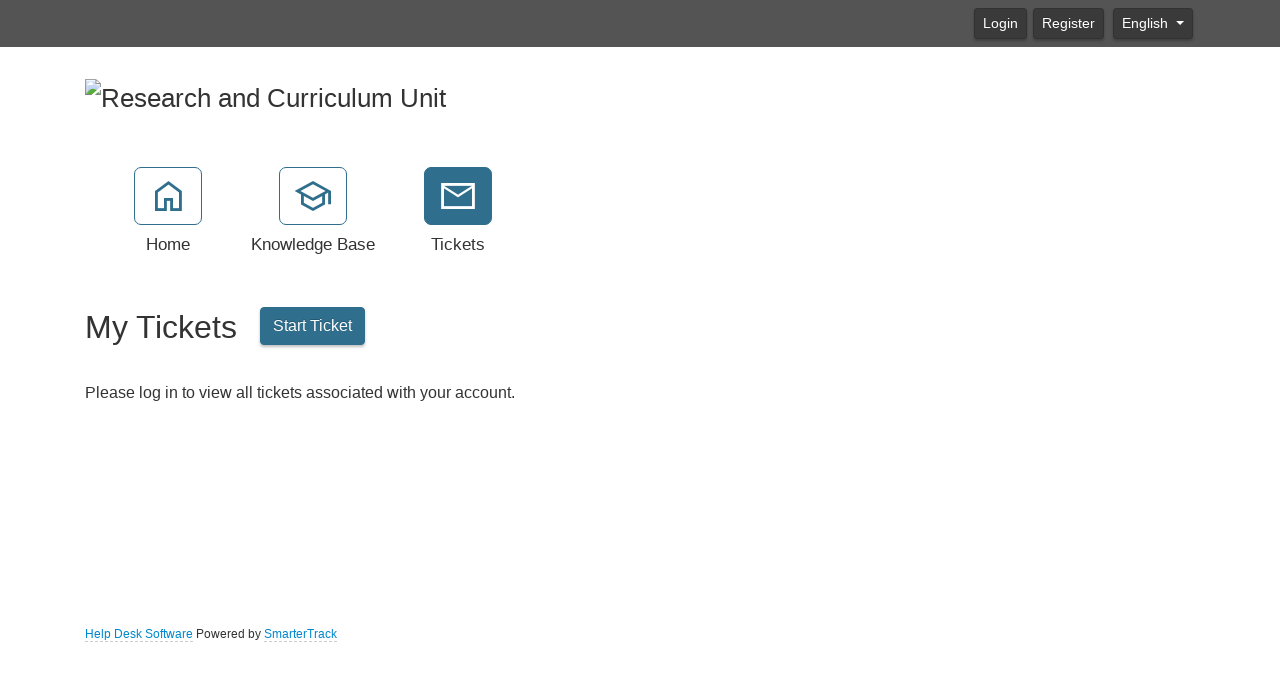

--- FILE ---
content_type: text/html; charset=utf-8
request_url: https://helpdesk.rcu.msstate.edu/Main/frmTickets.aspx
body_size: 7655
content:
<!-- Copyright (c) SmarterTools Inc.  All rights reserved.  http://www.smartertools.com/ -->


<!DOCTYPE html>
<html class="smartertrack-portal">
<head>
<meta name='viewport' content='width=device-width, initial-scale=1.0' />
<meta name='format-detection' content='telephone=no' />
<meta charset="utf-8" /><meta name="viewport" content="width=device-width, initial-scale=1" />
<meta name="robots" content="noindex,nofollow" /><title>
	View Tickets - Research and Curriculum Unit
</title>
<link rel='shortcut icon' id='FavIcon' href='/smartertrack.ico' type='image/x-icon' />
<link rel='icon' id='FavIcon' href='/smartertrack.ico' type='image/ico' />

<link rel='preload' as='font' href='/resources/fonts/Roboto.woff2' type='font/woff2' crossorigin='anonymous'>
<link type='text/css' rel='stylesheet' href='/dist/css/dropzone.css'>
<style type='text/css'>
	@-webkit-viewport { width: device-width; } @-moz-viewport { width: device-width; }
	ms-viewport { width: device-width; } o-viewport { width: device-width; } viewport { width: device-width; }
</style>
<link id='stylesheetportal' rel='stylesheet' href='/resources/css/portal-ltr-v-100.0.8979.30429.8de5bc68997cf25.min.css'>
<style type='text/css'>
                    .smartertrack-portal {
                        --portal-bg: #fff;
                        --portal-fg: #333;
                        --portal-link-color: #0088CC;
                        --portal-link-color-hover: #4CABDB;
                        --c-buttonTextColor: #fff;
                        --c-buttonTextColorDark06: #EFEFEF;
                        --c-buttonTextColorDark15: #D8D8D8;
                        --c-cbDark30: #999999;
                        --c-cbDisabled: #E5E5E5;
                        --c-cbHover: #999999;
                        --c-cookiePrimaryColor: #237afc;
                        --c-cookieSecondaryColor: #fff;
                        --c-fontDark20: #232323;
                        --c-fontDisabled: #232323;
                        --c-fontLight20: #707070;
                        --c-navBarButtonDark15: #3A3A3A;
                        --c-navBarButtonDark20: #323232;
                        --c-navigationBackgroundColor: #545454;
                        --c-primaryButtonColor: #2F6E8D;
                        --c-primaryButtonDarkColor: #204D62;
                        --c-primaryButtonLight10: #275D77;
                        --c-primaryColor: ;
                        --c-primaryFg: #000;
                        --c-secondary: #bbb;
                        --c-secondaryButtonColor: #666;
                        --c-secondaryButtonDarkColor: #474747;
                        --c-secondaryButtonLightColor: #848484;
                    }
                </style>
<script>
                var exports = exports || { };
                document.VR = '/';
                window.VR = '/';
                window.appRoot = '/';
            </script>
<script src='/dist/js/jquery-with-underscore.min.js?v=100.0.8979.30429.8de5bc68997cf25'></script>
<script src='/dist/js/common.min.js?v=100.0.8979.30429.8de5bc68997cf25'></script>
<script>
	var pageProperties = []; pageProperties['VR'] = '/';
</script><meta http-equiv="cache-control" content="no-cache"><meta http-equiv="pragma" content="no-cache"></head>

<body class=" ltr" dir="ltr">
    <form name="aspnetForm" method="post" action="./frmTickets.aspx" id="aspnetForm">
<div>
<input type="hidden" name="__LASTFOCUS" id="__LASTFOCUS" value="" />
<input type="hidden" name="__EVENTTARGET" id="__EVENTTARGET" value="" />
<input type="hidden" name="__EVENTARGUMENT" id="__EVENTARGUMENT" value="" />
<input type="hidden" name="__VIEWSTATE" id="__VIEWSTATE" value="Cg7Xc0BqoJyN3uvccb7U8TFjqZW8B38jlS+fyr8tOdkGDjpguB+q8CgKu1VNHazz/Mxe35BeWIqyPPYqhBD9YNhQ8nGJUOdAttBzHw9TCeF3NYSq4uKC0/wtOxMh5CNRmAt5edGpxi8V6F35ndv2A9CS2LQ98OdmT3a/vM642bRSHx562j2DSO2pUn9LjimYB+4e2pAIElm3ppv7JBx7r/L09zSpcGtlklyLLztQDHCxHWlMtWxLEAqdusGK4QJYzvrqwjOzhdRM4v66w8lR8eGh+Vagd2mFxbuG4YP3GVDiT/Ehpld5++dhGvwIL0/TxhOvEgvyoYELDgbojc58cqo5fRrVmrja9phDsGbXmGbgeeqGPspcfBm/jSWVrMeVugeBMEHigcARcQTTa0+u+aZ0DdYD/oGC2lzwf/NDs07VBBq/Sj5coirDbhGLQs/Q84Gw7RLD7yurB0HKD+Tk/w8gCzaE05l2eJKTrXty9xlbY8SSF50QKFRCEK2Uetmz42cLMVWuJcEH5R5V6qH+QEh9N+5XWJRTWx2BjIrcYi8ItmqyH2Vlnil7nWzoAK25WAl5jcPUolXTh2HV34Ornc5kbkuGc0Idmkc+gDRYOVhsZko/[base64]/[base64]/Z20/EpWFVkvAPg17dlhPjXS7PnYSAYddi8lHyct/7K5WxEdy/ADlHuGb+yk8B+bUNZoJCQ4NDj6K/3jGnMTOgPz0o3q6rgvicf0I4kBBXVsW" />
</div>

<script type="text/javascript">
//<![CDATA[
var theForm = document.forms['aspnetForm'];
if (!theForm) {
    theForm = document.aspnetForm;
}
function __doPostBack(eventTarget, eventArgument) {
    if (!theForm.onsubmit || (theForm.onsubmit() != false)) {
        theForm.__EVENTTARGET.value = eventTarget;
        theForm.__EVENTARGUMENT.value = eventArgument;
        theForm.submit();
    }
}
//]]>
</script>



<script src="/ScriptResource.axd?d=[base64]" type="text/javascript"></script>
<div>

	<input type="hidden" name="__VIEWSTATEGENERATOR" id="__VIEWSTATEGENERATOR" value="467469A9" />
	<input type="hidden" name="__VIEWSTATEENCRYPTED" id="__VIEWSTATEENCRYPTED" value="" />
</div>
        <script type="text/javascript">
//<![CDATA[
Sys.WebForms.PageRequestManager._initialize('ctl00$ScriptManager1', 'aspnetForm', [], [], [], 90, 'ctl00');
//]]>
</script>


        <div id="chattab"></div>

        <div id="wrap" class="portalwrap">
            
<div id='masterUserBar' class='masteruserbar'>
<div class='container'>
<div class='row'>
<div class='col-12 masterUserBarRowRight'>
<div class='item'><a data-toggle='modal' role='button' href='#loginModal' class='btn btn-primary btn-sm' draggable='false'>Login</a></div><div class='item'><a href='/Main/frmRegister.aspx' class='btn btn-primary btn-sm' draggable='false'>Register</a></div>
<div class='item btn-group'>
<a href='#' role='button' data-toggle='dropdown' data-target='#' class='btn btn-sm btn-secondary dropdown-toggle' draggable='false'>
English  
</a>
<ul class='dropdown-menu language-menu' role='menu'>
<li><a href='#' class='lang' data-locale='ar' style='display:block;' draggable='false'><span class='floater'>Arabic</span><span>العربية</span></a></li>
<li><a href='#' class='lang' data-locale='zh-cn' style='display:block;' draggable='false'><span class='floater'>Chinese (Simplified, China)</span><span>中文</span></a></li>
<li><a href='#' class='lang' data-locale='zh-tw' style='display:block;' draggable='false'><span class='floater'>Chinese (Traditional, Taiwan)</span><span>中文</span></a></li>
<li><a href='#' class='lang' data-locale='hr' style='display:block;' draggable='false'><span class='floater'>Croatian</span><span>hrvatski</span></a></li>
<li><a href='#' class='lang' data-locale='cs' style='display:block;' draggable='false'><span class='floater'>Czech</span><span>čeština</span></a></li>
<li><a href='#' class='lang' data-locale='nl' style='display:block;' draggable='false'><span class='floater'>Dutch</span><span>Nederlands</span></a></li>
<li><a href='#' class='lang' data-locale='en' style='display:block;' draggable='false'><span class='floater'>English</span><span>English</span></a></li>
<li><a href='#' class='lang' data-locale='en-gb' style='display:block;' draggable='false'><span class='floater'>English (United Kingdom)</span><span>English </span></a></li>
<li><a href='#' class='lang' data-locale='fr' style='display:block;' draggable='false'><span class='floater'>French</span><span>français</span></a></li>
<li><a href='#' class='lang' data-locale='fr-ca' style='display:block;' draggable='false'><span class='floater'>French (Canada)</span><span>français </span></a></li>
<li><a href='#' class='lang' data-locale='de' style='display:block;' draggable='false'><span class='floater'>German</span><span>Deutsch</span></a></li>
<li><a href='#' class='lang' data-locale='he' style='display:block;' draggable='false'><span class='floater'>Hebrew</span><span>עברית</span></a></li>
<li><a href='#' class='lang' data-locale='hu' style='display:block;' draggable='false'><span class='floater'>Hungarian</span><span>magyar</span></a></li>
<li><a href='#' class='lang' data-locale='it' style='display:block;' draggable='false'><span class='floater'>Italian</span><span>italiano</span></a></li>
<li><a href='#' class='lang' data-locale='fa' style='display:block;' draggable='false'><span class='floater'>Persian</span><span>فارسى</span></a></li>
<li><a href='#' class='lang' data-locale='pl' style='display:block;' draggable='false'><span class='floater'>Polish</span><span>polski</span></a></li>
<li><a href='#' class='lang' data-locale='pt-br' style='display:block;' draggable='false'><span class='floater'>Portuguese (Brazil)</span><span>português </span></a></li>
<li><a href='#' class='lang' data-locale='ru' style='display:block;' draggable='false'><span class='floater'>Russian</span><span>русский</span></a></li>
<li><a href='#' class='lang' data-locale='es' style='display:block;' draggable='false'><span class='floater'>Spanish</span><span>español</span></a></li>
<li><a href='#' class='lang' data-locale='th' style='display:block;' draggable='false'><span class='floater'>Thai</span><span>ไทย</span></a></li>
</ul>
</div>
</div>
</div>
</div>
</div>

            
<header class='MasterHeader'>
<div class='container'>
<div class='logo'>
<a href="http://www.rcu.msstate.edu" title="Research and Curriculum Unit" target="_blank" rel="noopener noreferrer"><img src="/AvatarHandler.ashx?logoid=39693&key=941313685" alt="Research and Curriculum Unit" /></a>
</div>
</div>
</header>

            
<!-- TopNavigationBar -->
<div class='top-nav-wrapper container'>
<div class='top-navigation-bar'>
<ul>
<li><a href='/Main/'><div class='toolsicon toolsicon-home_40 toolsicon-fw'></div><div>Home</div></a></li>
<li><a href='/kb/root.aspx'><div class='toolsicon toolsicon-school_40 toolsicon-fw'></div><div>Knowledge Base</div></a></li>
<li><a href='/Main/frmTickets.aspx' class='selected'><div class='toolsicon toolsicon-mail_40 toolsicon-fw'></div><div>Tickets</div></a></li>
</ul>
</div>
</div>

            
            
    <div class='band'>
        <div class='container'>
            <div class='row'>
                <div class='col-md-8'>
                    <h1 id="tickets" class="ticket-header">
                        My Tickets
                        <a href="frmNewTicket.aspx" id="ctl00_MPH_btnStartTicket" class="btn btn-primary btnStartTicket" style="margin-bottom: 8px; display: inline-flex;">Start Ticket</a>
                    </h1>
                    
					
                    <div id="ctl00_MPH_ticketPageLoggedIn">
                        
                        <div class='row'><div class='col-8 ticket-summary'>Please log in to view all tickets associated with your account.</div></div>
                        
                    </div>
                </div>
                <div class="col-md-4" style="margin-top: 25px;">
                    <div class="side-links">
                        
                        <div id="ctl00_MPH_managementLinks"></div>
                        
                    </div>
                </div>
            </div>
        </div>
    </div>

    <!-- EMAIL ME MODAL -->
    <div id="myModal" class="modal fade" tabindex="-1" role="dialog" aria-labelledby="myModalLabel" aria-hidden="true">
        <div class="modal-dialog">
            <div class="modal-content">
                <div class="modal-header">
                    <h3 id="ctl00_MPH_sendEmailModalTitle" class="modal-title"></h3>
                    <button type="button" class="close" data-dismiss="modal" aria-hidden="true">&times;</button>
                </div>
                <div class="modal-body">
                    <div id="ctl00_MPH_sendTicketsInvalid" class="modal-title"></div>
                    <div id="ctl00_MPH_sendEmailModalDescr"></div>
                </div>
                <div class="modal-footer">
                    <button id="ctl00_MPH_btnAcknowledge" type="button" class="btn btn-primary" data-dismiss="modal"></button>
                </div>
            </div>
        </div>
    </div>

            <div id="push"></div>
        </div>
        
<!-- MasterFooter -->
<footer>
<div class='container'>
<div class='row'>
<div class='col-lg-10'>
<p><a href='https://www.smartertools.com/smartertrack/online-help-desk'>Help Desk Software</a> Powered by <a href='http://www.smartertools.com/'>SmarterTrack</a></p>
</div>
</div>
</div>
<script>disclaimerDomain='helpdesk.rcu.msstate.edu:443';disclaimerPath='/'</script>
</footer>


        
        <div id="ctl00_forgotPassModal" class="modal fade" tabindex="-1" role="dialog" aria-labelledby="forgotPassModalLabel" aria-hidden="true">
            <div class="modal-dialog">
                <div class="modal-content">
                    <div class="modal-header">
                        <h4 id="ctl00_forgotPassTitle" class="modal-title">Forgot Login</h4>
                        <button id="btnForgotPasswordX" type="button" class="close" data-dismiss="modal" aria-hidden="true" clientidmode="Static">&times;</button>
                    </div>
                    <div class="modal-body">
                        <div id="forgotPassMessage"></div>
                        <p id="ctl00_forgotPassInstructions"><p>Trouble logging in?  Simply enter your email address OR username in order to reset your password.</p><p>For faster and more reliable delivery, add <b>helpdesk&#64;rcu.msstate.edu</b> to your trusted senders list in your email software.</p></p>
                        <br />
                        <div class="form-horizontal" role="form">
                            <div class="form-group">
                                <label class="col-lg-3 col-form-label" for="EmailBox">
                                    Email Address</label>
                                <div class="col-lg-9">
                                    <div class="controls">
                                        <input name="ctl00$EmailBox" type="text" size="40" id="EmailBox" class="form-control" />
                                    </div>
                                </div>
                            </div>
                            <div class="form-group">
                                <label id="ctl00_CenterOr" style="width: 100%; text-align: center;">OR</label>
                            </div>
                            <div class="form-group">
                                <label class="col-lg-3 col-form-label" for="UserNameBox">
                                    Username</label>
                                <div class="col-lg-9">
                                    <div class="controls">
                                        <input name="ctl00$UserNameBox" type="text" size="40" id="UserNameBox" class="form-control" />
                                    </div>
                                </div>
                            </div>
                        </div>
                    </div>
                    <div class="modal-footer">
                        <button id="btnCancelForgotPassword" type="button" class="btn btn-secondary" data-dismiss="modal" clientidmode="Static">
                            Cancel</button>
                        <button type="button" class="btn btn-primary" data-dismiss="modal" id="sendResetEmail">
                            Send Reset Email</button>
                    </div>
                </div>
            </div>
        </div>

        
        <div id="loginModal" tabindex="-1" class="modal fade" role="dialog" aria-labelledby="loginModalLabel" aria-hidden="true">
	
            <div class='modal-dialog'>
                <div class='modal-content'>
                    <div class="modal-header">
                        <h4 id="loginModalLabel" class="modal-title">Please log in below</h4>
                        <button id="btnLoginX" type="button" class="close" data-dismiss="modal" aria-hidden="true" clientidmode="Static">&times;</button>
                    </div>
                    <div class="modal-body">
                        <div id="loginMessage"></div>
                        <div id="loginInfoMessage"></div>
                        <div class="form-horizontal" role="form">
                            <div class="form-group">
                                <label id="ctl00_lblUsername" class="col-3 col-form-label" for="loginUsername">Username</label>
                                <div class="col-9">
                                    <input name="ctl00$loginUsername" type="text" id="loginUsername" class="form-control" autocomplete="username" placeholder="Username" />
                                </div>
                            </div>
                            <div class="form-group">
                                <label id="ctl00_lblPassword" class="col-3 col-form-label" for="loginPassword">Password</label>
                                <div class="col-9">
                                    <input name="ctl00$loginPassword" type="password" id="loginPassword" class="form-control" autocomplete="current-password" placeholder="Password" />
                                </div>
                            </div>
                            <div class="form-group">
                                <div class="col-md-3"></div>
                                <div class="col-md-9">
                                    <div class="checkbox">
                                        <label>
                                            <input type="checkbox" id="loginRememberMe">
                                            Remember Me
                                        </label>
                                    </div>
                                </div>
                            </div>
                            <div class="form-group">
                                <div class="col-md-3"></div>
                                <div class="col-md-9">
                                    <a href="../MasterPages/#" id="ctl00_lnkForgotPassword" onclick="$(&#39;#loginModal&#39;).modal(&#39;hide&#39;); $(&#39;#ctl00_forgotPassModal&#39;).modal(&#39;show&#39;); return false;">Forgot your password?</a>
                                </div>
                            </div>
                        </div>
                    </div>
                    <div class="modal-footer">
                        <button id="btnCloseLogin" class="btn btn-secondary" data-dismiss="modal" aria-hidden="true" type="button">Close</button>
                        <button onclick="__doPostBack('ctl00$btnRegister','')" id="ctl00_btnRegister" class="btn btn-secondary" data-dismiss="modal" aria-hidden="true" type="button">Register</button>
                        <button id="loginSubmitButton" class="btn btn-primary noFadeDisabled">Login</button>
                    </div>
                </div>
            </div>
        
</div>

        <!-- NOT LOGGED IN MODAL -->
        <div class="modal fade" id="notLoggedIn" tabindex="-1" role="dialog" aria-labelledby="myModalLabel" aria-hidden="true">
            <div class="modal-dialog">
                <div class="modal-content">
                    <div class="modal-header">
                        <h3 id="ctl00_notLoggedInTitle" class="modal-title">Not Logged In</h3>
                        <button type="button" class="close" data-dismiss="modal" aria-hidden="true">&times;</button>
                    </div>
                    <div class="modal-body">
                        <div class="form-horizontal" role="form">
                            <div class="form-group">
                                <span id="ctl00_notLoggedInText" class="col-lg-12 col-form-label" for="EmailBox">You must be logged in to perform this action.</span>
                            </div>
                        </div>
                    </div>
                    <div class="modal-footer">
                        <button type="button" class="btn btn-secondary" data-dismiss="modal">Ok</button>
                    </div>
                </div>
            </div>
        </div>

        
	<script src="/dist/js/specific/portal.js?v=100.0.8979.30429.8de5bc68997cf25"></script>
 	<script src="/dist/js/portal/frmTicket.js?v=100.0.8979.30429.8de5bc68997cf25"></script>
   <script>

        $('#myModal').on('hidden.bs.modal', function () {
            $("#sendTicketsInvalid")[0].innerHTML = "";
        });

        $('#searchButton').click(function () {
			var terms = encodeURIComponent($('#searchText').val()).replace(/%20/g, '+');

	        var targetUrl = '/Main/frmTickets.aspx?search=' + terms;
            var queryOrg = getQueryStringParameterByName('selectedtab');
            if (queryOrg)
                targetUrl += '&selectedtab=' + queryOrg;

            window.location.href = targetUrl;

            return false;
        });

        $('#searchText').keydown(function (event) {
            if (event.keyCode == 13) {
                event.preventDefault();
                $("#searchButton").click();
                return false;
            }
            return true;
        });

        $(function () {
            if ($('#searchText')[0]) {
                $('#searchText')[0].value = getQueryStringParameterByName("search");
            }

            storeTicketSearch();
        });


        function getQueryStringParameterByName(name) {
            if (!urlParams && parseUrlParams)
                parseUrlParams();

            if (urlParams)
                return urlParams[name] ? urlParams[name] : "";

            name = name.replace(/[\[]/, "\\[").replace(/[\]]/, "\\]");
            var regex = new RegExp("[\\?&]" + name + "=([^&#]*)"),
                results = regex.exec(location.search);
            return results === null ? "" : decodeURIComponent(results[1].replace(/\+/g, " "));
        }

    </script>

        <script src="/dist/js/portal/portalcommon.min.js?v=100.0.8979.30429.8de5bc68997cf25"></script>
        <script src="/Scripts/jquery.signalR-2.4.3.min.js"></script>
        <script src="/signalr/hubs"></script>
        <script>
            var cookieEnabled = (navigator.cookieEnabled) ? true : false;
            if (typeof navigator.cookieEnabled == "undefined" && !cookieEnabled) {
                document.cookie = "testcookie";
                cookieEnabled = (document.cookie.indexOf("testcookie") != -1) ? true : false;
            }

            if (!cookieEnabled) {
                $('#loginMessage').html("<div class='alert alert-danger'><i class='toolsicon toolsicon-exclamation-triangle toolsicon-2x pull-left'></i>" + "Cookies Must Be Enabled To Login" + "</div>");
            }

            $('#btnForgotPasswordX, #btnCancelForgotPassword').on('click',
                function () {
                    $('#forgotPassMessage').empty();
                });
        </script>
        
        <script>
(function() {
  var c = document.createElement('script');
  c.type = 'text/javascript'; c.async = true;
  c.src = "/ChatLink.ashx?id=chattab&config=0";
  var s = document.getElementsByTagName('script')[0];
  s.parentNode.insertBefore(c,s);
})();
</script>


    </form>
</body>
</html>
